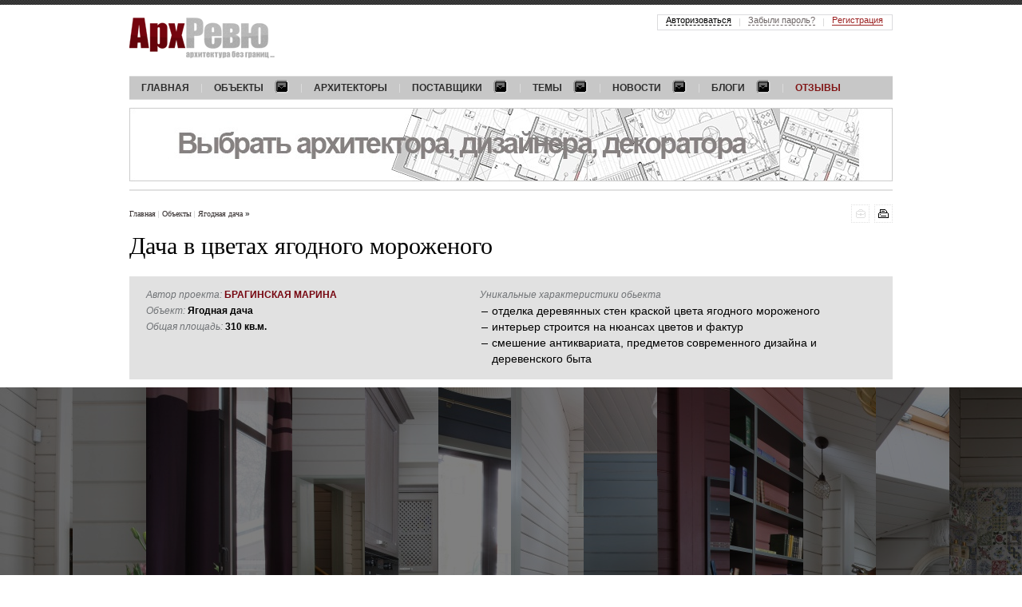

--- FILE ---
content_type: text/html; charset=utf-8
request_url: https://www.archrevue.ru/interior/26655.html
body_size: 16968
content:
<!DOCTYPE html PUBLIC "-//W3C//DTD XHTML 1.0 Transitional//EN" "http://www.w3.org/TR/xhtml1/DTD/xhtml1-transitional.dtd"> <html xmlns="http://www.w3.org/1999/xhtml"> <!--[if IE]><![endif]--><!-- fix for IE --> <head> <title>Дизайн интерьера деревянного дома в пастельных тонах с антиквариатом</title> <meta name="keywords" content="Ягодная дача, Дача в цветах ягодного мороженого, Дизайн интерьера деревянного дома в пастельных тонах с антиквариатом" /> <meta name="description" content="Интерьер деревянной дачи оформлен в стиле кантри, стены выкрашены в пастельные цвета ягодного мороженого. Антиквариат и необычные предметы современного дизайна придают ему особый шарм." /> <meta http-equiv="Content-Type" content="text/html; charset=utf-8" /> <meta property="og:locale" content="ru_RU" /> <meta property="og:site_name" content="АрхРевю"/> <meta property="og:type" content="website" /> <meta property="og:description" content="Дача в цветах ягодного мороженого" /> <meta property="twitter:site" content="@Archrevu" /> <meta property="twitter:card" content="summary_large_image" /> <meta property="twitter:title" content=""/> <meta property="twitter:description" content="Дача в цветах ягодного мороженого" /> <meta property="og:title" content="Дизайн интерьера деревянного дома в пастельных тонах с антиквариатом" /> <meta property="og:image" content="https://www.archrevue.ru/images/tb/2/6/6/26655/14531197173871_w1500h1500.jpg" /> <meta property="twitter:image" content="https://www.archrevue.ru/images/tb/2/6/6/26655/14531197173871_w1500h1500.jpg" /> <meta property="og:url" content="https://www.archrevue.ru/interior/26655.html" /> <meta property="twitter:url" content="https://www.archrevue.ru/interior/26655.html" /> <meta http-equiv="x-dns-prefetch-control" content="on"> <link rel="dns-prefetch" href="//ajax.googleapis.com"> <link rel="dns-prefetch" href="//www.google-analytics.com"> <link rel="dns-prefetch" href="//mc.yandex.ru"> <link rel="dns-prefetch" href="//stat.sands.su"> <link rel="dns-prefetch" href="//vk.com"> <meta name="referrer" content="origin"> <meta name="viewport" content="width=1024"/> <link href="/css/template.css?v=3.1" type="text/css" rel="stylesheet" /> <link rel="icon" href="/favicon.ico" type="image/x-icon"> <link rel="shortcut icon" href="/favicon.ico" type="image/x-icon"> <!--[if lte IE 7]> <link href="/css/ie7.css" rel="stylesheet" type="text/css" /> <![endif]--> <!--[if lte IE 6]> <script src="/js/dd_belatedpng.js" type="text/javascript"></script> <link href="/css/ie6.css" rel="stylesheet" type="text/css" /> <![endif]--> <script src="/js/jquery.js" type="text/javascript"></script> <script src="/js/ckeditor/ckeditor.js" type="text/javascript"></script> <script src="/js/swfobject.js" type="text/javascript"></script> <script src="/js/func.js?v=4" type="text/javascript"></script> <script> var dimensionValue1 = ''; var dimensionValue2 = ''; (function(i,s,o,g,r,a,m){i['GoogleAnalyticsObject']=r;i[r]=i[r]||function(){ (i[r].q=i[r].q||[]).push(arguments)},i[r].l=1*new Date();a=s.createElement(o), m=s.getElementsByTagName(o)[0];a.async=1;a.src=g;m.parentNode.insertBefore(a,m) })(window,document,'script','https://www.google-analytics.com/analytics.js','ga'); ga('create', 'UA-21747771-1', 'auto'); ga('set', 'dimension1', dimensionValue1); ga('set', 'dimension2', dimensionValue2); ga('send', 'pageview'); </script> </head><body class="nocopy"> <a name="top"></a> <div id="header" class="wrapper"> <a href="/" id="logo"><img src="/img/logo.png" alt="АрхРевю &mdash; архитектура без границ"/></a> <ul class="menu_main"> <li><a href="/"><noindex>Главная</noindex></a></li> <li><a href="/interiors.html" class="dropdown-title">Объекты<i></i></a> <div class="dropdown dropdown-full"> <ul class="dropdown-list"> <li><a href="/private-objects.html" class="dropdown-section" title="Частные интерьеры">Частные</a></li> <li><a href="/baths.html" title="Интерьеры бани">Баня</a></li> <li><a href="/private-gallery.html" title="Интерьеры галереи">Галерея</a></li> <li><a href="/guest-apartment.html" title="Интерьеры гостевых квартир">Гостевая квартира </a></li> <li><a href="/guest-house.html" title="Проекты гостевых домов с баней">Гостевой дом</a></li> <li><a href="/wooden-house.html" title="Интерьеры деревянных домов">Деревянный дом</a></li> <li><a href="/home.html" title="Интерьер загородного дома, дизайн частного дома ">Дом</a></li> <li><a href="/apartment.html" title="Интерьер квартиры, дизайн квартир ">Квартира</a></li> <li><a href="/studio-apartment.html" title="Интерьеры квартир-студий">Квартира-студия</a></li> <li><a href="/landscape.html" title="Ландшафты, ландшафтный дизайн">Ландшафт</a></li> <li><a href="/multilevel-apartment.html" title="Интерьеры многоуровневых квартир">Многоуровневая квартира</a></li> <li><a href="/flatlet.html" title="Интерьеры небольших квартир">Небольшая квартира</a></li> <li><a href="/maisonette.html" title="Интерьеры небольших домов">Небольшой дом</a></li> <li><a href="/penthouse.html" title="Интерьеры пентхаусов">Пентхаус</a></li> <li><a href="/residence.html" title="Интерьеры резиденций">Резиденция</a></li> <li><a href="/townhouse.html" title="Интерьеры таунхаусов">Таунхаус</a></li> </ul> <ul class="dropdown-list"> <li><span>Частные зоны</span></li> <li><a href="/private-balcony.html" title="Дизайн балконов">Балкон</a></li> <li><a href="/private-swimming-pool.html" title="Интерьеры бассейнов">Бассейн</a></li> <li><a href="/private-arbor.html" title="Дизайн беседок">Беседка</a></li> <li><a href="/private-library.html" title="Интерьеры библиотек">Библиотека</a></li> <li><a href="/private-billiard-room.html" title="Интерьеры бильярдной">Бильярдная</a></li> <li><a href="/bowling.html" title="Интерьеры боулингов">Боулинг</a></li> <li><a href="/buduar.html" title="Интерьеры будуаров">Будуар</a></li> <li><a href="/private-bathroom.html" title="Интерьеры ванных комнат">Ванная</a></li> <li><a href="/private-veranda.html" title="Дизайн веранд и террас">Веранда-Терраса</a></li> <li><a href="/vinoteka-private.html" title="Интерьеры винотек, винных погребов">Винотека</a></li> <li><a href="/private-entrance-area.html" title="Интерьеры входных зон">Входная зона</a></li> <li><a href="/private-dressing-room.html" title="Интерьеры гардеробных">Гардеробная</a></li> <li><a href="/guest-room.html" title="Интерьеры гостевых">Гостевая</a></li> <li><a href="/private-living-room.html" title="Интерьеры гостиных">Гостиная</a></li> <li><a href="/private-playroom.html" title="Интерьеры детских комнат">Детская</a></li> <li><a href="/private-home-cinema.html" title="Интерьеры домашних кинотеатров">Домашний кинотеатр</a></li> <li><a href="/private-winter-garden.html" title="Интерьеры зимних садов">Зимний сад</a></li> <li><a href="/spa-zone.html" title="Интерьеры домашних SPA">Зона SPA</a></li> <li><a href="/private-recreation-area.html" title="Интерьеры зон отдыха">Зона отдыха</a></li> <li><a href="/private-games.html" title="Интерьеры игровых">Игровая</a></li> <li><a href="/private-cabinet.html" title="Интерьеры кабинетов">Кабинет</a></li> <li><a href="/private-hookah.html" title="Интерьеры кальянных">Кальянная</a></li> <li><a href="/private-fireplace.html" title="Интерьеры каминных ">Каминная</a></li> <li><a href="/private-corridor.html" title="Интерьеры коридоров">Коридор</a></li> <li><a href="/private-kitchen.html" title="Интерьер кухни, дизайн кухни">Кухня</a></li> <li><a href="/private-staircase.html" title="Лестницы в интерьере ">Лестница</a></li> <li><a href="/private-stair-hall.html" title="Интерьеры лестничных холлов">Лестничный холл</a></li> <li><a href="/private-elevator-hall.html" title="Интерьеры лифтовых холлов">Лифтовой холл</a></li> <li><a href="/private-loggia.html" title="Интерьеры лоджий">Лоджия</a></li> <li><a href="/private-attic.html" title="Мансарда">Мансарда</a></li> <li><a href="/private-lavatory.html" title="Интерьеры санузлов ">Санузел</a></li> <li><a href="/guest-lavatory.html" title="Интерьеры гостевых санузлов">Санузел гостевой</a></li> <li><a href="/cigar-room.html" title="Интерьеры сигарных комнат">Сигарная комната</a></li> <li><a href="/private-bedroom.html" title="Интерьер спальни, дизайн спальни">Спальня</a></li> <li><a href="/private-gym.html" title="Интерьеры спортивных залов">Спортивный зал</a></li> <li><a href="/private-dining-room.html" title="Интерьеры столовых">Столовая</a></li> <li><a href="/private-facade.html" title="Дизайн фасадов">Фасад</a></li> <li><a href="/hammam-bath.html" title="Интерьеры саун, бань и хаммамов">Хаммам-Сауна</a></li> </ul> <ul class="dropdown-list"> <li><a href="/public-objects.html" class="dropdown-section" title="Общественные интерьеры">Общественные</a></li> <li><a href="/airport.html" title="Интерьеры аэропортов">Аэропорт</a></li> <li><a href="/bar.html" title="Интерьеры баров">Бар</a></li> <li><a href="/golf-club.html" title="Интерьеры гольф-клубов">Гольф-клуб</a></li> <li><a href="/kindergarten.html" title="Детский сад">Детский сад</a></li> <li><a href="/cafe.html" title="Интерьеры кафе">Кафе</a></li> <li><a href="/client-zone.html" title="Интерьеры клиентских зон">Клиентская зона</a></li> <li><a href="/club.html" title="Интерьеры клубов">Клуб</a></li> <li><a href="/shop.html" title="Интерьеры магазинов">Магазин</a></li> <li><a href="/museum.html" title="Музей">Музей</a></li> <li><a href="/press-center.html" title="Интерьеры мультимедийных центров">Мультимедийный центр</a></li> <li><a href="/learning-center.html" title="Интерьеры обучающих центров">Обучающий центр</a></li> <li><a href="/wellness-clinic.html" title="Интерьеры оздоровительных клиник">Оздоровительная клиника</a></li> <li><a href="/hotel.html" title="Интерьеры отелей">Отель (гостиница)</a></li> <li><a href="/office.html" title="Интерьеры офисов">Офис</a></li> <li><a href="/entertainment-complex.html" title="Интерьеры развлекательных комплексов">Развлекательный комплекс</a></li> <li><a href="/restaurant.html" title="Интерьеры ресторанов">Ресторан</a></li> <li><a href="/beauty-shop.html" title="Интерьеры салонов красоты">Салон красоты</a></li> <li><a href="/sports-club.html" title="Интерьеры спортивных центров">Спортивный центр</a></li> <li><a href="/education-center.html" title="Интерьеры учебных центров">Учебный центр</a></li> </ul> <ul class="dropdown-list"> <li><span>Общественные зоны</span></li> <li><a href="/banket-hall.html" title="Интерьер банкетного зала">Банкетный зал</a></li> <li><a href="/public-bar.html" title="Интерьер бара">Бар</a></li> <li><a href="/public-swimming-pool.html" title="Интерьер бассейна">Бассейн</a></li> <li><a href="/veranda.html" title="Интерьер веранды">Веранда</a></li> <li><a href="/vinoteka.html" title="Интерьер винотеки">Винотека</a></li> <li><a href="/public-entrance-area.html" title="Интерьер входной зоны">Входная зона</a></li> <li><a href="/public-showroom.html" title="Интерьер выставочного зала">Выставочный зал</a></li> <li><a href="/public-restaurant-hall.html" title="Интерьер зала ресторана">Зал ресторана</a></li> <li><a href="/public-rest-area.html" title="Интерьер зоны отдыха">Зона отдыха</a></li> <li><a href="/public-cabinet.html" title="Интерьер кабинета">Кабинет</a></li> <li><a href="/public-karaoke.html" title="Интерьер караоке">Караоке</a></li> <li><a href="/public-cinema.html" title="Интерьер кинозала">Кинозал</a></li> <li><a href="/club-zone.html" title="Интерьер клубной зоны">Клубная зона</a></li> <li><a href="/conference-room.html" title="Интерьер конференц-зала">Конференц-зал</a></li> <li><a href="/public-beautician-rooms.html" title="Интерьер косметологического кабинета">Косметологический кабинет</a></li> <li><a href="/public-boiler-room.html" title="Интерьер котельной">Котельная</a></li> <li><a href="/public-lounge.html" title="Интерьер лаунж">Лаунж</a></li> <li><a href="/public-ladder.html" title="Интерьер лестницы">Лестница</a></li> <li><a href="/public-elevator-hall.html" title="Интерьер лифтового холла">Лифтовой холл</a></li> <li><a href="/hotel-room.html" title="Интерьер номера отеля ">Номер отеля</a></li> <li><a href="/public-open-kitchen.html" title="Интерьер открытой кухни">Открытая кухня</a></li> <li><a href="/public-hairdressing-room.html" title="Интерьер парикмахерского зала">Парикмахерский зал</a></li> <li><a href="/public-boardroom.html" title="Интерьер переговорной">Переговорная</a></li> <li><a href="/reception-area.html" title="Интерьер приемной">Приемная</a></li> <li><a href="/public-working-area.html" title="Интерьер рабочей зоны">Рабочая зона</a></li> <li><a href="/public-reception.html" title="Интерьер ресепшн">Ресепшен</a></li> <li><a href="/public-lavatory.html" title="Интерьеры санузлов">Санузел</a></li> <li><a href="/public-cigar-room.html" title="Интерьеры сигарных комнат">Сигарная комната</a></li> <li><a href="/public-solarium.html" title="Интерьеры соляриев">Солярий</a></li> <li><a href="/public-dining-room.html" title="Интерьеры столовых">Столовая</a></li> <li><a href="/public-terrace.html" title="Интерьер террасы, дизайн террасы">Терраса</a></li> <li><a href="/showroom.html" title="Интерьеры торговых залов">Торговый зал</a></li> <li><a href="/public-gym.html" title="Интерьеры тренировочных залов">Тренировочный зал</a></li> <li><a href="/public-facade.html" title="Дизайн фасадов">Фасад</a></li> <li><a href="/public-hall.html" title="Интерьеры холлов">Холл</a></li> </ul> <ul class="dropdown-list"> <li><span>Стили</span></li> <li><a href="/avangarde.html" title="Интерьеры в стиле авангард">Авангард</a></li> <li><a href="/american.html" title="Интерьеры в американском стиле">Американский</a></li> <li><a href="/ampir.html" title="Интерьеры в стиле ампир">Ампир</a></li> <li><a href="/english.html" title="Интерьеры в английском стиле">Английский</a></li> <li><a href="/ar-deco.html" title="Интерьеры в стиле Ар деко">Ар-деко</a></li> <li><a href="/eastern.html" title="Интерьеры в восточном стиле">Восточный</a></li> <li><a href="/glamour.html" title="Интерьеры в стиле гламур">Гламур</a></li> <li><a href="/palace.html" title="Интерьеры в дворцовом стиле">Дворцовый</a></li> <li><a href="/country.html" title="Интерьеры в стиле кантри">Кантри</a></li> <li><a href="/kitsch.html" title="Интерьеры в стиле китч">Китч</a></li> <li><a href="/classic.html" title="Интерьеры в классическом стиле">Классический</a></li> <li><a href="/loft.html" title="Интерьеры в стиле лофт">Лофт</a></li> <li><a href="/minimalism.html" title="Интерьеры в стиле минимализм">Минимализм</a></li> <li><a href="/modern.html" title="Интерьеры в стиле модерн ">Модерн</a></li> <li><a href="/neoclassical.html" title="Интерьеры в стиле неоклассика">Неоклассический</a></li> <li><a href="/norman.html" title="Интерьеры в нормандском стиле">Нормандский</a></li> <li><a href="/provans.html" title="Интерьеры в стиле прованс">Прованс</a></li> <li><a href="/scandinavian.html" title="Интерьеры в скандинавском стиле">Скандинавский</a></li> <li><a href="/contemporary.html" title="Интерьеры в современном стиле">Современный</a></li> <li><a href="/mediterranean.html" title="Интерьеры в средиземноморском стиле">Средиземноморский</a></li> <li><a href="/steampunk.html" title="Интерьеры в стиле стимпанк">Стимпанк</a></li> <li><a href="/fusion.html" title="Интерьеры в стиле фьюжн">Фьюжн</a></li> <li><a href="/chalet.html" title="Интерьеры в стиле шале">Шале</a></li> <li><a href="/eco.html" title="Интерьеры в эко стиле">Эко</a></li> </ul> <a href="/interiors.html" class="dropdown-list-all">Все интерьеры</a> </div> </li> <li><a href="/architects.html">Архитекторы</a></li> <li><a href="/providers.html" class="dropdown-title">Поставщики<i></i></a> <div class="dropdown dropdown-full"> <ul class="dropdown-list"> <li><a href="/providers.html?f=223" title="">Аксессуары</a></li> <li><a href="/providers.html?f=228" title="">Бани, сауны, хамамы</a></li> <li><a href="/providers.html?f=41853" title="">Благоустройство и озеленение</a></li> <li><a href="/providers.html?f=240" title="">Гардеробные</a></li> <li><a href="/providers.html?f=242" title="">Двери</a></li> <li><a href="/providers.html?f=243" title="">Декоративные настенные панно</a></li> <li><a href="/providers.html?f=3691" title="">Живопись</a></li> <li><a href="/providers.html?f=247" title="">Изделия из дерева</a></li> <li><a href="/providers.html?f=248" title="">Изделия из металла</a></li> <li><a href="/providers.html?f=252" title="">Интерьеры из дерева</a></li> </ul> <ul class="dropdown-list"> <li><a href="/providers.html?f=254" title="">Камень натуральный</a></li> <li><a href="/providers.html?f=256" title="">Камины, печи</a></li> <li><a href="/providers.html?f=258" title="">Кирпич</a></li> <li><a href="/providers.html?f=261" title="">Ковка</a></li> <li><a href="/providers.html?f=262" title="">Ковры, ковровые покрытия</a></li> <li><a href="/providers.html?f=265" title="">Кровельные материалы</a></li> <li><a href="/providers.html?f=266" title="">Кухни</a></li> <li><a href="/providers.html?f=267" title="">Ландшафтный дизайн</a></li> <li><a href="/providers.html?f=269" title="">Лепной декор из гипса</a></li> <li><a href="/providers.html?f=106" title="">Лестницы</a></li> </ul> <ul class="dropdown-list"> <li><a href="/providers.html?f=4252" title="">Литье</a></li> <li><a href="/providers.html?f=273" title="">Малые архитектурные формы</a></li> <li><a href="/providers.html?f=274" title="">Мебель</a></li> <li><a href="/providers.html?f=12863" title="">Мебель для ресторанов, кафе, баров</a></li> <li><a href="/providers.html?f=276" title="">Мебель индивидуального изготовления</a></li> <li><a href="/providers.html?f=278" title="">Мощение</a></li> <li><a href="/providers.html?f=281" title="">Обои</a></li> <li><a href="/providers.html?f=282" title="">Ограждения территорий</a></li> <li><a href="/providers.html?f=304" title="">Освещение</a></li> <li><a href="/providers.html?f=3694" title="">Оформление, подвеска, освещение картин</a></li> </ul> <ul class="dropdown-list"> <li><a href="/providers.html?f=291" title="">Перегородки</a></li> <li><a href="/providers.html?f=16729" title="">Постельные принадлежности</a></li> <li><a href="/providers.html?f=295" title="">Посуда</a></li> <li><a href="/providers.html?f=296" title="">Потолки</a></li> <li><a href="/providers.html?f=40674" title="">Сделано в России</a></li> <li><a href="/providers.html?f=2711" title="">Сервисное обслуживание объектов</a></li> <li><a href="/providers.html?f=3692" title="">Скульптура</a></li> <li><a href="/providers.html?f=310" title="">Стеновые декоративные панели</a></li> <li><a href="/providers.html?f=26972" title="">Стеновые материалы</a></li> <li><a href="/providers.html?f=3699" title="">Строительные материалы</a></li> </ul> <ul class="dropdown-list"> <li><a href="/providers.html?f=311" title="">Строительство</a></li> <li><a href="/providers.html?f=313" title="">Текстиль</a></li> <li><a href="/providers.html?f=3328" title="">Фасадный декор </a></li> <li><a href="/providers.html?f=317" title="">Фасады</a></li> <li><a href="/providers.html?f=320" title="">Фурнитура для дверей и мебели</a></li> <li><a href="/providers.html?f=3693" title="">Художественные галереи</a></li> <li><a href="/providers.html?f=41854" title="">Эксплуатируемая кровля</a></li> </ul> <a href="/providers.html" class="dropdown-list-all">Все поставщики</a> </div> </li> <li> <a href="/materials.html" class="dropdown-title" title="Темы">Темы<i></i></a> <div class="dropdown"> <ul class="dropdown-list"> <li><a href="/architect-of-month.html" title="Интервью с архитекторами и дизайнерами">Архитектор месяца</a></li> <li><a href="/interviews.html" title="Интервью">Интервью</a></li> <li><a href="/masterclasses.html" title="Мастер-класс">Мастер-класс</a></li> <li><a href="/opinions.html" title="Мнение">Мнение</a></li> <li><a href="/conversations.html" title="Разговор на тему">Разговор на тему</a></li> <li><a href="/technology.html" title="Технология">Технология</a></li> <li><a href="/materials.html" title="Все темы">Все темы</a></li> </ul> </div> </li> <li> <a href="/news.html" class="dropdown-title" title="Новости">Новости<i></i></a> <div class="dropdown"> <ul class="dropdown-list"> <li><a href="/opening.html" title="Открытие">Открытие</a></li> <li><a href="/stock-sales.html" title="Акции, распродажи">Акции, распродажи</a></li> <li><a href="/exhibition.html" title="Выставки">Выставки</a></li> <li><a href="/collection.html" title="Коллекции">Коллекции</a></li> <li><a href="/contests.html" title="Конкурсы">Конкурсы</a></li> <li><a href="/novelty.html" title="Новинки">Новинки</a></li> <li><a href="/event.html" title="События">События</a></li> <li><a href="/technologic.html" title="Технологии">Технологии</a></li> <li><a href="/news.html" title="Все новости">Все новости</a></li> </ul> </div> </li> <li> <a href="/blogs.html" class="dropdown-title" title="Блоги">Блоги<i></i></a> <div class="dropdown"> <ul class="dropdown-list"> <li><a href="/architecture-blog.html" title="Архитектура">Архитектура</a></li> <li><a href="/decoration-blog.html" title="Декор">Декор</a></li> <li><a href="/design-blog.html" title="Дизайн">Дизайн</a></li> <li><a href="/interior-blog.html" title="Интерьер">Интерьер</a></li> <li><a href="/art.html" title="Искусство">Искусство</a></li> <li><a href="/landscaping-design-blog.html" title="Ландшафтный дизайн">Ландшафтный дизайн</a></li> <li><a href="/materials-blog.html" title="Материалы">Материалы</a></li> <li><a href="/real-estate.html" title="Недвижимость">Недвижимость</a></li> <li><a href="/equipment-blog.html" title="Оборудование">Оборудование</a></li> <li><a href="/product-design-blog.html" title="Предметный дизайн">Предметный дизайн</a></li> <li><a href="/travel-blog.html" title="Путешествия">Путешествия</a></li> <li><a href="/sales.html" title="Распродажи">Распродажи</a></li> <li><a href="/events-blog.html" title="События">События</a></li> <li><a href="/construction-blog.html" title="Строительство">Строительство</a></li> <li><a href="/technology-blog.html" title="Технологии">Технологии</a></li> <li><a href="/blogs.html" title="Все блоги">Все блоги</a></li> </ul> </div> </li> <li><a href="/reviews.html" style="color: #811515;">Отзывы</a></li> </ul> 	<div class="banner-main">
		<div id="topbanner" style="width: 956px; height: 92px;">
			<a href="https://www.archrevue.ru/profileproviderblogmessage/34465.html" referrerpolicy="origin" style="display: block;"  target="_blank"  onClick="javascript:_paq.push(['trackEvent','banner', 'top', 'https://www.archrevue.ru/profileproviderblogmessage/34465.html']);"><img src="/images/tb/63/1692634346581_w956h92.jpg" alt="" style="display: block;"/></a>
		</div>
		
			</div>
 </div> <!-- // #header --> <!-- CONTENT part BEGIN --> <div class="wrapper top_border"> <div class="control"> <a href="javascript: window.print();" class="func-print" title="распечатать"></a><a href="#" class="func-bookmark func-bookmark-disabled" title="добавить в библиотеку - не доступно"></a> <ul class="breadcrumbs"> <li><a href="/">Главная</a></li> <li><a href="/interiors.html" title="Объекты">Объекты&nbsp;</a></li><li><a href="/interior/26655.html" title="Дача в цветах ягодного мороженого">Ягодная дача&nbsp;</a></li>&raquo; </ul> <!-- .breadcrumbs --> </div> <!-- // .control --> <div class="h1" data-author="Брагинская Марина, " data-title="Дача в цветах ягодного мороженого"> <h1>Дача в цветах ягодного мороженого</h1> </div> <!-- // .h1 --> <div class="project-summary" data-author="Брагинская Марина, " data-title="Дача в цветах ягодного мороженого"> <div class="ps-1"> <span>Автор проекта:</span> <a href="/profilearchitect/26241.html">Брагинская Марина</a> <br/> <span>Объект:</span> Ягодная дача<br/> <span>Общая площадь:</span> 310 кв.м.<br/> </div> <div class="ps-2"> <span>Уникальные характеристики обьекта</span> <ul> <li>отделка деревянных стен краской цвета ягодного мороженого</li> <li>интерьер строится на нюансах цветов и фактур</li> <li>смешение антиквариата, предметов современного дизайна и деревенского быта</li> </ul> </div> </div> <!-- // .project-summary --> <!-- !!! закрывает тэг выше - т.е. неправильная вложенность тэгов... --> </div> <!-- // .wrapper --> <div id="gallery_slider" data-moderngallery='{"dataUrl":"/aid/","dataParamName":"id","defaultPageUrl":"/interior/26655.html","defaultPageTitle":"","fullsizeImage":true,"fullsizeSaveUrl":"/aid/","fullsizeSaveParamName":"fullsize","forbidPanelCollapse":true,"slides":[{"id":"42cc98153f4edb08fa58bcbf08c03d6a","imageSrc":"\/images\/tb\/2\/6\/6\/26655\/14531199589843_w1920h1440.jpg","thumbSrc":"\/images\/tb\/2\/6\/6\/26655\/14531199589843_w43h43.jpg","pageUrl":"\/photo-interior\/42cc98153f4edb08fa58bcbf08c03d6a\/","title":"\u0424\u043e\u0442\u043e \u0438\u043d\u0442\u0435\u0440\u044c\u0435\u0440\u0430 \u0433\u043e\u0441\u0442\u0438\u043d\u043e\u0439 \u0434\u043e\u043c\u0430 \u0432 \u0441\u0442\u0438\u043b\u0435 \u043a\u0430\u043d\u0442\u0440\u0438"},{"id":"e5d0b30aa81539562b7e08128cd7461e","imageSrc":"\/images\/tb\/2\/6\/6\/26655\/14531200188471_w1920h1440.jpg","thumbSrc":"\/images\/tb\/2\/6\/6\/26655\/14531200188471_w43h43.jpg","pageUrl":"\/photo-interior\/e5d0b30aa81539562b7e08128cd7461e\/","title":"\u0424\u043e\u0442\u043e \u0438\u043d\u0442\u0435\u0440\u044c\u0435\u0440\u0430 \u0441\u0442\u043e\u043b\u043e\u0432\u043e\u0439 \u0434\u043e\u043c\u0430 \u0432 \u0441\u0442\u0438\u043b\u0435 \u043a\u0430\u043d\u0442\u0440\u0438"},{"id":"a885c258fc2e0f3e352d738eaa59a204","imageSrc":"\/images\/tb\/2\/6\/6\/26655\/14531200772512_w1920h1440.jpg","thumbSrc":"\/images\/tb\/2\/6\/6\/26655\/14531200772512_w43h43.jpg","pageUrl":"\/photo-interior\/a885c258fc2e0f3e352d738eaa59a204\/","title":"\u0424\u043e\u0442\u043e \u0438\u043d\u0442\u0435\u0440\u044c\u0435\u0440\u0430 \u0441\u0442\u043e\u043b\u043e\u0432\u043e\u0439 \u0434\u043e\u043c\u0430 \u0432 \u0441\u0442\u0438\u043b\u0435 \u043a\u0430\u043d\u0442\u0440\u0438"},{"id":"cb3b9926f6d7510d6a0e677e88b4fd3e","imageSrc":"\/images\/tb\/2\/6\/6\/26655\/14531201478725_w1920h1440.jpg","thumbSrc":"\/images\/tb\/2\/6\/6\/26655\/14531201478725_w43h43.jpg","pageUrl":"\/photo-interior\/cb3b9926f6d7510d6a0e677e88b4fd3e\/","title":"\u0424\u043e\u0442\u043e \u0438\u043d\u0442\u0435\u0440\u044c\u0435\u0440\u0430 \u0437\u043e\u043d\u044b \u043e\u0442\u0434\u044b\u0445\u0430 \u0434\u043e\u043c\u0430 \u0432 \u0441\u0442\u0438\u043b\u0435 \u043a\u0430\u043d\u0442\u0440\u0438"},{"id":"f904a1776b10ef4a2fdb42562e51ae8c","imageSrc":"\/images\/tb\/2\/6\/6\/26655\/14531202041311_w1920h1440.jpg","thumbSrc":"\/images\/tb\/2\/6\/6\/26655\/14531202041311_w43h43.jpg","pageUrl":"\/photo-interior\/f904a1776b10ef4a2fdb42562e51ae8c\/","title":"\u0424\u043e\u0442\u043e \u0438\u043d\u0442\u0435\u0440\u044c\u0435\u0440\u0430 \u0433\u043e\u0441\u0442\u0438\u043d\u043e\u0439 \u0434\u043e\u043c\u0430 \u0432 \u0441\u0442\u0438\u043b\u0435 \u043a\u0430\u043d\u0442\u0440\u0438"},{"id":"49b3a74bb953827801022391e185981b","imageSrc":"\/images\/tb\/2\/6\/6\/26655\/14531202830784_w1920h1440.jpg","thumbSrc":"\/images\/tb\/2\/6\/6\/26655\/14531202830784_w43h43.jpg","pageUrl":"\/photo-interior\/49b3a74bb953827801022391e185981b\/","title":"\u0424\u043e\u0442\u043e \u0438\u043d\u0442\u0435\u0440\u044c\u0435\u0440\u0430 \u043a\u0443\u0445\u043d\u0438 \u0434\u043e\u043c\u0430 \u0432 \u0441\u0442\u0438\u043b\u0435 \u043a\u0430\u043d\u0442\u0440\u0438"},{"id":"efcfc498bc0556e63a5aaa984b371f2a","imageSrc":"\/images\/tb\/2\/6\/6\/26655\/14531203632642_w1920h1440.jpg","thumbSrc":"\/images\/tb\/2\/6\/6\/26655\/14531203632642_w43h43.jpg","pageUrl":"\/photo-interior\/efcfc498bc0556e63a5aaa984b371f2a\/","title":"\u0424\u043e\u0442\u043e \u0438\u043d\u0442\u0435\u0440\u044c\u0435\u0440\u0430 \u0431\u0438\u0431\u043b\u0438\u043e\u0442\u0435\u043a\u0438 \u0434\u043e\u043c\u0430 \u0432 \u0441\u0442\u0438\u043b\u0435 \u043a\u0430\u043d\u0442\u0440\u0438"},{"id":"0089323adc6263328eba7b7d8af07bd6","imageSrc":"\/images\/tb\/2\/6\/6\/26655\/14531204495805_w1920h1440.jpg","thumbSrc":"\/images\/tb\/2\/6\/6\/26655\/14531204495805_w43h43.jpg","pageUrl":"\/photo-interior\/0089323adc6263328eba7b7d8af07bd6\/","title":"\u0424\u043e\u0442\u043e \u0438\u043d\u0442\u0435\u0440\u044c\u0435\u0440\u0430 \u043b\u0435\u0441\u0442\u043d\u0438\u0446\u044b \u0434\u043e\u043c\u0430 \u0432 \u0441\u0442\u0438\u043b\u0435 \u043a\u0430\u043d\u0442\u0440\u0438"},{"id":"1ecb973012ded40009107a4232b0e002","imageSrc":"\/images\/tb\/2\/6\/6\/26655\/14531205265841_w1920h1440.jpg","thumbSrc":"\/images\/tb\/2\/6\/6\/26655\/14531205265841_w43h43.jpg","pageUrl":"\/photo-interior\/1ecb973012ded40009107a4232b0e002\/","title":"\u0424\u043e\u0442\u043e \u0438\u043d\u0442\u0435\u0440\u044c\u0435\u0440\u0430 \u0433\u043e\u0441\u0442\u0435\u0432\u043e\u0439 \u0441\u043f\u0430\u043b\u044c\u043d\u0438 \u0434\u043e\u043c\u0430 \u0432 \u0441\u0442\u0438\u043b\u0435 \u043a\u0430\u043d\u0442\u0440\u0438"},{"id":"f2e832be440d12ee9efe695818a24bf7","imageSrc":"\/images\/tb\/2\/6\/6\/26655\/14531205809129_w1920h1440.jpg","thumbSrc":"\/images\/tb\/2\/6\/6\/26655\/14531205809129_w43h43.jpg","pageUrl":"\/photo-interior\/f2e832be440d12ee9efe695818a24bf7\/","title":"\u0424\u043e\u0442\u043e \u0438\u043d\u0442\u0435\u0440\u044c\u0435\u0440\u0430 \u0441\u043f\u0430\u043b\u044c\u043d\u0438 \u0434\u043e\u043c\u0430 \u0432 \u0441\u0442\u0438\u043b\u0435 \u043a\u0430\u043d\u0442\u0440\u0438"},{"id":"c8ce3207b6d68a25710029532df58d18","imageSrc":"\/images\/tb\/2\/6\/6\/26655\/14531206358387_w1920h1440.jpg","thumbSrc":"\/images\/tb\/2\/6\/6\/26655\/14531206358387_w43h43.jpg","pageUrl":"\/photo-interior\/c8ce3207b6d68a25710029532df58d18\/","title":"\u0424\u043e\u0442\u043e \u0438\u043d\u0442\u0435\u0440\u044c\u0435\u0440\u0430 \u043a\u0430\u0431\u0438\u043d\u0435\u0442\u0430 \u0434\u043e\u043c\u0430 \u0432 \u0441\u0442\u0438\u043b\u0435 \u043a\u0430\u043d\u0442\u0440\u0438"},{"id":"f7a58ded7b3a4f633cdb642f935a706f","imageSrc":"\/images\/tb\/2\/6\/6\/26655\/14531208957677_w1920h1440.jpg","thumbSrc":"\/images\/tb\/2\/6\/6\/26655\/14531208957677_w43h43.jpg","pageUrl":"\/photo-interior\/f7a58ded7b3a4f633cdb642f935a706f\/","title":"\u0424\u043e\u0442\u043e \u0438\u043d\u0442\u0435\u0440\u044c\u0435\u0440\u0430 \u0432\u0430\u043d\u043d\u043e\u0439 \u0434\u043e\u043c\u0430 \u0432 \u0441\u0442\u0438\u043b\u0435 \u043a\u0430\u043d\u0442\u0440\u0438"},{"id":"047af1f2a4a5168bc411e33c7605bfeb","imageSrc":"\/images\/tb\/2\/6\/6\/26655\/14531207411828_w1920h1440.jpg","thumbSrc":"\/images\/tb\/2\/6\/6\/26655\/14531207411828_w43h43.jpg","pageUrl":"\/photo-interior\/047af1f2a4a5168bc411e33c7605bfeb\/","title":"\u0424\u043e\u0442\u043e \u0438\u043d\u0442\u0435\u0440\u044c\u0435\u0440\u0430 \u0441\u0430\u043d\u0443\u0437\u043b\u0430 \u0434\u043e\u043c\u0430 \u0432 \u0441\u0442\u0438\u043b\u0435 \u043a\u0430\u043d\u0442\u0440\u0438"},{"id":"b6602a62035e8e0a4fed380537b605b4","imageSrc":"\/images\/tb\/2\/6\/6\/26655\/14531207950358_w1920h1440.jpg","thumbSrc":"\/images\/tb\/2\/6\/6\/26655\/14531207950358_w43h43.jpg","pageUrl":"\/photo-interior\/b6602a62035e8e0a4fed380537b605b4\/","title":"\u0424\u043e\u0442\u043e \u0438\u043d\u0442\u0435\u0440\u044c\u0435\u0440\u0430 \u0441\u0430\u043d\u0443\u0437\u043b\u0430 \u0434\u043e\u043c\u0430 \u0432 \u0441\u0442\u0438\u043b\u0435 \u043a\u0430\u043d\u0442\u0440\u0438"}]}' data-author="Брагинская Марина, " data-title="Дача в цветах ягодного мороженого"> <div class="slide"> <a href="/photo-interior/42cc98153f4edb08fa58bcbf08c03d6a/" data-moderngallery-slide='{"id":"42cc98153f4edb08fa58bcbf08c03d6a"}'><img src="/images/tb/2/6/6/26655/14531199589843_w800h500.jpg" alt="Фото интерьера гостиной дома в стиле кантри" width="753" /></a> <div class="slide-info"> <div class="slide-text"><p>Основная гостиная расположена на веранде с панорамным остеклением и высоким потолком. Люстра над обеденным столом, Skygarden по дизайну (Марселя Вандерса).</p></div> </div> </div> <div class="slide"> <a href="/photo-interior/e5d0b30aa81539562b7e08128cd7461e/" data-moderngallery-slide='{"id":"e5d0b30aa81539562b7e08128cd7461e"}'><img src="/images/tb/2/6/6/26655/14531200188471_w800h500.jpg" alt="Фото интерьера столовой дома в стиле кантри" width="750" /></a> <div class="slide-info"> <div class="slide-text"><p>Фото интерьера столовой в деревянном доме. Буфет, антиквариат.</p></div> </div> </div> <div class="slide"> <a href="/photo-interior/a885c258fc2e0f3e352d738eaa59a204/" data-moderngallery-slide='{"id":"a885c258fc2e0f3e352d738eaa59a204"}'><img src="/images/tb/2/6/6/26655/14531200772512_w800h500.jpg" alt="Фото интерьера столовой дома в стиле кантри" width="750" /></a> <div class="slide-info"> <div class="slide-text"><p>Интерьер парадной столовой на даче. Стол, стулья, Calligaris.</p></div> </div> </div> <div class="slide"> <a href="/photo-interior/cb3b9926f6d7510d6a0e677e88b4fd3e/" data-moderngallery-slide='{"id":"cb3b9926f6d7510d6a0e677e88b4fd3e"}'><img src="/images/tb/2/6/6/26655/14531201478725_w800h500.jpg" alt="Фото интерьера зоны отдыха дома в стиле кантри" width="743" /></a> <div class="slide-info"> <div class="slide-text"><p>Шторы на веранде сочетают в себе шелк насыщенного сливового оттенка с серо-розовым хлопком, а бархатные диваны с восточным орнаментом глубокого бирюзового цвета органично смотрятся на фоне вытертого индийского ковра приглушенных оттенков в той же гамме. Сундук, антиквариат.</p></div> </div> </div> <div class="slide"> <a href="/photo-interior/f904a1776b10ef4a2fdb42562e51ae8c/" data-moderngallery-slide='{"id":"f904a1776b10ef4a2fdb42562e51ae8c"}'><img src="/images/tb/2/6/6/26655/14531202041311_w800h500.jpg" alt="Фото интерьера гостиной дома в стиле кантри" width="737" /></a> <div class="slide-info"> <div class="slide-text"><p>Кухня вынесена в нишу. От основного пространства она отделена простенками из имитации бруса. На полу &ndash; плитка из известняка.</p></div> </div> </div> <div class="slide"> <a href="/photo-interior/49b3a74bb953827801022391e185981b/" data-moderngallery-slide='{"id":"49b3a74bb953827801022391e185981b"}'><img src="/images/tb/2/6/6/26655/14531202830784_w800h500.jpg" alt="Фото интерьера кухни дома в стиле кантри" width="341" /></a> <div class="slide-info"> <div class="slide-text"><p>Небольшая кухня размещена в нише. Кухонный гарнитур цвета баклажана, Cucine Lube</p></div> </div> </div> <div class="slide"> <a href="/photo-interior/efcfc498bc0556e63a5aaa984b371f2a/" data-moderngallery-slide='{"id":"efcfc498bc0556e63a5aaa984b371f2a"}'><img src="/images/tb/2/6/6/26655/14531203632642_w800h500.jpg" alt="Фото интерьера библиотеки дома в стиле кантри" width="750" /></a> <div class="slide-info"> <div class="slide-text"><p>Интерьер гостиной с библиотечными стеллажами. Угловой диван и кресла, Marac.</p></div> </div> </div> <div class="slide"> <a href="/photo-interior/0089323adc6263328eba7b7d8af07bd6/" data-moderngallery-slide='{"id":"0089323adc6263328eba7b7d8af07bd6"}'><img src="/images/tb/2/6/6/26655/14531204495805_w800h500.jpg" alt="Фото интерьера лестницы дома в стиле кантри" width="322" /></a> <div class="slide-info"> <div class="slide-text"><p>Деревянные стены лестничного холла оформлены в цвете сливочного пломбира. Лестница цвета &laquo;темный орех&raquo; решена на контрасте.</p></div> </div> </div> <div class="slide"> <a href="/photo-interior/1ecb973012ded40009107a4232b0e002/" data-moderngallery-slide='{"id":"1ecb973012ded40009107a4232b0e002"}'><img src="/images/tb/2/6/6/26655/14531205265841_w800h500.jpg" alt="Фото интерьера гостевой спальни дома в стиле кантри" width="418" /></a> <div class="slide-info"> <div class="slide-text"><p>Интерьер гостевой спальни выполнен в цвете черничного сорбета. С золотыми абажурами настольных ламп рифмуется живописное полотно с цветком.</p></div> </div> </div> <div class="slide"> <a href="/photo-interior/f2e832be440d12ee9efe695818a24bf7/" data-moderngallery-slide='{"id":"f2e832be440d12ee9efe695818a24bf7"}'><img src="/images/tb/2/6/6/26655/14531205809129_w800h500.jpg" alt="Фото интерьера спальни дома в стиле кантри" width="597" /></a> <div class="slide-info"> <div class="slide-text"><p>Стены хозяйской спальни выкрашены в цвет яркого малинового сорбета. Абажуры настольных ламп вязаные.</p></div> </div> </div> <div class="slide"> <a href="/photo-interior/c8ce3207b6d68a25710029532df58d18/" data-moderngallery-slide='{"id":"c8ce3207b6d68a25710029532df58d18"}'><img src="/images/tb/2/6/6/26655/14531206358387_w800h500.jpg" alt="Фото интерьера кабинета дома в стиле кантри" width="333" /></a> <div class="slide-info"> <div class="slide-text"><p>Рабочая зона в интерьере спальни. Лестница, двери, плинтуса, стеллажи, шкафы и витрины изготавливались в России по эскизам Марины Брагинской.</p></div> </div> </div> <div class="slide"> <a href="/photo-interior/f7a58ded7b3a4f633cdb642f935a706f/" data-moderngallery-slide='{"id":"f7a58ded7b3a4f633cdb642f935a706f"}'><img src="/images/tb/2/6/6/26655/14531208957677_w800h500.jpg" alt="Фото интерьера ванной дома в стиле кантри" width="333" /></a> <div class="slide-info"> <div class="slide-text"><p>Планировка ванной комнаты на втором этаже была изменена. Стены и потолок зашиты имитацией бруса. Мансардные деревянные окна, VELUX. Отдельно стоящая ванна на лапах, Villeroy & Boch. Бронзовые смесители, Nicolazzi.</p></div> </div> </div> <div class="slide"> <a href="/photo-interior/047af1f2a4a5168bc411e33c7605bfeb/" data-moderngallery-slide='{"id":"047af1f2a4a5168bc411e33c7605bfeb"}'><img src="/images/tb/2/6/6/26655/14531207411828_w800h500.jpg" alt="Фото интерьера санузла дома в стиле кантри" width="346" /></a> <div class="slide-info"> <div class="slide-text"><p>Интерьер ванной комнаты. Умывальник с двумя раковинами. Сантехника, Villeroy & Boch. Бронзовые смесители, Nicolazzi.</p></div> </div> </div> <div class="slide"> <a href="/photo-interior/b6602a62035e8e0a4fed380537b605b4/" data-moderngallery-slide='{"id":"b6602a62035e8e0a4fed380537b605b4"}'><img src="/images/tb/2/6/6/26655/14531207950358_w800h500.jpg" alt="Фото интерьера санузла дома в стиле кантри" width="328" /></a> <div class="slide-info"> <div class="slide-text"><p>Стены душевой в строительном исполнении облицованы разноцветной керамической плиткой, Vives.</p></div> </div> </div> </div> <!-- #gallery_slider --> <div id="gallery_slider-subtitle" data-author="Брагинская Марина, " data-title="Дача в цветах ягодного мороженого"></div> <!-- #gallery_slider-subtitle --> <div class="wrapper"> <div class="columns"> <div class="content"> <div class="project-info" data-author="Брагинская Марина, " data-title="Дача в цветах ягодного мороженого"> <div class="title">Концепция</div> <div class="textual"> <p>Деревянный дом площадью 310 кв. метров расположен в коттеджном поселке в Подмосковье. Застройщик планировал сдавать дом с отделкой, и, когда дизайнеры подключились к проекту, была частично выполнена электрика и заложены некоторые архитектурные решения. Часть из них авторы проекта предложили скорректировать, создав максимально удобный план дома. Чтобы сделать конструктивные изменения незаметными, заново воздвигнутые стены были отделаны имитацией бруса.</p> </div><!-- &hellip; <a href="#" class="more-arr">&rarr;</a> --> <div class="title">Планировка</div> <div class="textual"><p>Прежде всего архитекторы полностью поменяли планировку второго этажа. Изначально предполагалось, что вход в кабинет будет из спальни, однако такой маршрут был заказчику не удобен, поэтому помещения стали не просто изолированными, но изменили расположение.&nbsp;Небольшой переделке подверглась ванная комната с мансардным окном, а также кухня на первом этаже.</p> <p>Она была вынесена в нишу и стала частью общего гостевого пространства. Светлого и воздушного.</p></div> <div class="title">Декор</div> <div class="textual"><p>Интерьер дома был вдохновлен цветами ягодного мороженого: яркого малинового сорбета (в спальне), ежевичного (в прихожей), оттенков голубики и черники (в гостиной и гостевой спальне). Для лестницы, кабинета и веранды, которая совмещает в себе функции столовой и второй гостиной, в качестве фона выбран мягкий оттенок пломбира.</p> <p>Несмотря на общую пастельную гамму, интерьер выглядит ярким и праздничным за счет насыщенных элементов декора, текстиля и ковров. Неповторимый шарм вносит и контраст антиквариата и необычных предметов современного дизайна. В числе эффектных акцентов -американский сундук 30-х годов ХХ века, на котором сохранились багажные наклейки. Он занял достойное место на веранде рядом с традиционными мягкими диванами и большим итальянским столом.</p></div> </div> <!-- // .project-info --> <style> .project-stuff div.textual p, .project-stuff div.textual h3{margin-left: 0px;} </style> <div class="project-stuff"> </div> <!-- <div class="title">Комплектация объектов</div> --> <div class="project-stuff" data-author="Брагинская Марина, " data-title="Дача в цветах ягодного мороженого"> <!-- <div class="project-stuff"> --><h3>Комплектация объекта</h3> <h3>Строительные и отделочные материалы и изделия</h3> <p><strong>Текстильный дизайн</strong>, компания Loffilab</p> <p><strong>Окна мансардные</strong> VELUX</p> <p><strong>Финишная отделка стен</strong>, краска Benjamin Moore</p> <p><strong>Керамическая плитка</strong> Vives</p> <p><strong>Свет</strong>, поставщик &laquo;Абрис Декор&raquo;, &laquo;Интелси&raquo;</p> <p><strong>Сантехника</strong> Villeroy & Boch, Duravit, смесители Nicolazzi</p> <h3>Мебель</h3> <p><strong>Гостиная</strong> угловой диван и кресла Marac</p> <p><strong>Столовая</strong> стол, стулья Calligaris</p> <p><strong>Кухня</strong> Cucine Lube</p> <p><strong>Кабинет</strong> письменный стол Taller de las Indias; диван, на заказ, изготовление Loffilab</p> <p><strong>Спальня</strong> журнальный стол, кресла и прикроватные столики&nbsp; Taller de las Indias</p> <p><strong>Вся мебель</strong> &ndash; поставщики&nbsp;&laquo;Абрис Декор&raquo;,&nbsp;&laquo;Интелси&raquo;</p> <h3>Оборудование</h3> <p><strong>Система вентиляции и кондиционирования</strong> Daikin</p> <p><strong>Электроустановочные изделия</strong> GIRA</p> <p><strong>Оборудование кухни </strong>Kuppersbusch</p><!-- </div> --> </div> <div class="article_info">  <div class="authors"> <div class="authors-inner"> <noindex> <div class="ya-share2" data-curtain data-services="vkontakte,odnoklassniki,telegram,viber,whatsapp,pinterest" data-title="Ягодная дача" data-url="https://www.archrevue.ru/interior/26655.html"></div> </noindex> </div> </div> </div> <!-- // .article_info --> 
	
			
				
		
		<div class="comments-nonauth">
          <div class="cn-show_authpanel"><span>Оставить комментарий, задать вопрос&nbsp;&rarr;</span></div>
          <div class="cn-authpanel">
            <form name="form_comments_authorize" action="/?temapage=login&action=savelogin&b=/interior/26655.html" method="post">
              <label class="af-label-text">введите ваш логин&hellip;<input name="login" type="text" value="" class="af-text"/></label>
              <label class="af-label-text">введите ваш пароль&hellip;<input name="password" type="password" value="" class="af-text"/></label>
              <button name="authorize" type="submit" class="af-button af-button-authorize"></button>
              <span class="cn-authpanel-div">/</span>
              <a href="/?temapage=login&action=viewrempsw" class="cn-authpanel-remind_password">Забыли пароль?</a>
              <span class="cn-authpanel-div">/</span>
              <a href="/?temapage=login&action=viewreg" class="cn-authpanel-register">Регистрация</a>
            </form>
            <div class="cn-authpanel-social">
              <span class="cn-authpanel-social-div">Войти через:</span>
			  	<a href="https://oauth.vk.com/authorize?response_type=code&scope=email&display=popup&client_id=4470178&redirect_uri=https%3A%2F%2Fwww.archrevue.ru%2F%3Ftemapage%3Dlogin%26action%3Dvklogin&v=5.68" class="cn-authpanel-social-icon cn-authpanel-social-vc" title="в контакте"></a>
<a href="https://www.odnoklassniki.ru/oauth/authorize?client_id=1096438016&scope=VALUABLE_ACCESS&response_type=code&redirect_uri=https%3A%2F%2Fwww.archrevue.ru%2F%3Ftemapage%3Dlogin%26action%3Doklogin" class="cn-authpanel-social-icon cn-authpanel-social-ok" title="одноклассники"></a>
<a href="https://connect.mail.ru/oauth/authorize?redirect_uri=https%3A%2F%2Fwww.archrevue.ru%2F%3Ftemapage%3Dlogin%26action%3Dmaillogin&response_type=code&client_id=723222" class="cn-authpanel-social-icon cn-authpanel-social-mr" title="mail.ru"></a>
<a href="https://accounts.google.com/o/oauth2/auth?redirect_uri=https%3A%2F%2Fwww.archrevue.ru%2F%3Ftemapage%3Dlogin%26action%3Dgllogin&response_type=code&client_id=1058698160643-kffafg1pkn7v28726i3u5u4ql2ur8ob1.apps.googleusercontent.com&scope=https%3A%2F%2Fwww.googleapis.com%2Fauth%2Fuserinfo.email+https%3A%2F%2Fwww.googleapis.com%2Fauth%2Fuserinfo.profile" class="cn-authpanel-social-icon cn-authpanel-social-gl" title="google"></a>
<a href="https://oauth.yandex.ru/authorize?response_type=code&client_id=1dc13676e9584d1ebd591ac3711c3f11&redirect_uri=https%3A%2F%2Fwww.archrevue.ru%2F%3Ftemapage%3Dlogin%26action%3Dyalogin" class="cn-authpanel-social-icon cn-authpanel-social-ya" title="yandex"></a>            </div>
          </div>
        </div>
        <!-- // .comments-nonauth -->		
		
	
	
		
	
	
	
 <div class="prevnext"> <div class="prevnext-head"> <span>предыдущий</span> <span>следующий</span> </div> <div class="section bdi-two"> <div class="bdi-column"> <a href="/interior/26653.html" class="bdi-column-title" title="Гостевой дом в Ростовской области с открытым бассейном"> <img src="/images/tb/2/6/6/26653/14531937068399_w333h195.jpg" alt="Дом для отдыха"/> Дом для отдыха </a> <div class="project_i-info"> Объект: <strong>Дом</strong> &nbsp; Общая площадь: <strong>380 кв.м.</strong> </div> </div> <div class="bdi-column"> <a href="/interior/26659.html" class="bdi-column-title" title="Интерьер в духе 1960-х в высотке"> <img src="/images/tb/2/6/6/26659/14531512356816_w333h195.jpg" alt="Эпатажный пентхаус"/> Эпатажный пентхаус </a> <div class="project_i-info"> Объект: <strong>Пентхаус</strong> &nbsp; Общая площадь: <strong>258 кв.м.</strong> </div> </div> </div> </div> <!-- // .prevnext --> <div class="section section-simple"> <div class="title">Интервью / <a href="/interviews.html">все</a></div> <div class="article-item-title-ext"> <a href="/content/42188.html" class="article-item-title" title="Уличная выставка в Музеоне ">«Свой человек. Владимир Гиляровский» в Музеоне</a></div> <div class="bdi-ill-ext"> <a href="/content/42188.html"><img src="/images/tb/4/2/1/42188/17684064547109_w460h311.jpg" alt=""/></a> </div> <div class="bdi-data"> <div class="textual textual-noj"> <p><p>Фотовыставка в парке Музеон &laquo;Свой человек. Владимир Гиляровский&raquo; о Москве прошлого и настоящего приглашает сыграть в игру &laquo;было-стало&raquo; &nbsp;</p></p> </div> </div> </div> <div class="section"> <div class="scrollPanel"> <div class="scrollPanel-viewport"> <table><tr> <td class="bdi-column"> <div class="title">Разговор на тему / <a href="/conversations.html">все</a></div> <a href="/content/42188.html" class="bdi-column-title"> <img src="/images/tb/4/2/1/42188/17684064547109_w219h128.jpg" alt="" width="219"/> «Свой человек. Владимир Гиляровский» в Музеоне </a> </td> <td class="bdi-column"> <div class="title">Архитектор месяца / <a href="/architect-of-month.html">все</a></div> <a href="/content/42173.html" class="bdi-column-title"> <img src="/images/tb/4/2/1/42173/17671119148462_w219h128.png" alt="" width="219"/> Интерьер как рассказ о себе… </a> </td> <td class="bdi-column"> <div class="title">Мастер-класс / <a href="/masterclasses.html">все</a></div> <a href="/content/42164.html" class="bdi-column-title"> <img src="/images/tb/4/2/1/42164/17660044095101_w219h128.jpg" alt="" width="219"/> Итоги фестиваля «Лучший интерьер </a> </td> <td class="bdi-column"> <div class="title">Интервью / <a href="/interviews.html">все</a></div> <a href="/content/42133.html" class="bdi-column-title"> <img src="/images/tb/4/2/1/42133/17646999282684_w219h128.jpg" alt="" width="219"/> АртЯвление: Скульптор Сергей Фалькин </a> </td> <td class="bdi-column"> <div class="title">Разговор на тему / <a href="/conversations.html">все</a></div> <a href="/content/42131.html" class="bdi-column-title"> <img src="/images/tb/4/2/1/42131/17646252656116_w219h128.jpg" alt="" width="219"/> 51 Российский Антикварный Салон. Итоги </a> </td> </tr></table> </div> <div class="scrollPanel-control"> <span class="scrollPanel-control-prev"></span> <span class="scrollPanel-control-next"></span> <div class="scrollPanel-scrollbar-wrapper"><div class="scrollPanel-scrollbar"><div></div></div></div> </div> </div> </div> <a href="#top" class="btn-top"></a> </div> <!-- // .content --> <div class="aside"> <div class="aside-list"> 	<div class="btitle">
		<span class="btitle_b">Архитектор</span>
		<span class="btitle_f" style="margin-top: -14px;">месяца</span>
	</div>
	<div class="press_conf">
		<a href="https://www.archrevue.ru/content/42173.html" class="conference_author_photo"  target="_blank"><img src="/images/tb/63/17671182394619_w208h248.jpg" alt=""></a>
		<div class="theme">
			<a href="https://www.archrevue.ru/content/42173.html"  target="_blank">«Люди рассказывают о себе на разных языках, интерьер - один из таких языков»…</a>
		</div>
					<div class="response" style="background-image: none;"><a href="https://www.archrevue.ru/profilearchitect/41345.html"  target="_blank">Софья Возненко</a></div>
			</div>
    <div class="aside-item most"> <form name="most" action="/?temapage=catalog&action=ajxcatfiltr" method="post"> <input type="hidden" name="most_type" value="pop"/> <input type="hidden" name="most_time" value="month"/> </form> <div class="most-head"> Самое <ul class="most-bm"> <li class="most-new"><a href="#most_type=new">новое</a></li> <li class="most-pop not-selected"><a href="#most_type=pop">популярное</a></li> </ul> </div> <div class="most-body"> <div class="most-item"> <a href="/interior/42198.html" class="most-ill"> <img src="/images/tb/4/2/1/42198/17689213824165_w236h190.jpg" alt="Элегантная квартира на Чистых прудах"/> <i>1</i><b>1</b> </a> <span class="most-text"> <span class="most-title"><a href="/interior/42198.html">Элегантная квартира на Чистых прудах</a></span> <span class="most-name"> <a href="/profilearchitect/42196.html" class="name">Пономаренко Татьяна</a> </span> </span> </div> <div class="most-item"> <a href="/interior/42183.html" class="most-ill"> <img src="/images/tb/4/2/1/42183/17682199539895_w82h66.jpg" alt="Семейная резиденция в бельгийском стиле "/> <i>2</i><b>2</b> </a> <span class="most-text"> <span class="most-title"><a href="/interior/42183.html">Семейная резиденция в бельгийском стиле </a></span> <span class="most-name"> <a href="/profilearchitect/42181.html" class="name">Серафимович Екатерина </a> </span> </span> </div> <div class="most-item"> <a href="/interior/42177.html" class="most-ill"> <img src="/images/tb/4/2/1/42177/17671210368957_w82h66.jpg" alt="Современная квартира с эстетикой ваби-саби"/> <i>3</i><b>3</b> </a> <span class="most-text"> <span class="most-title"><a href="/interior/42177.html">Современная квартира с эстетикой ваби-саби</a></span> <span class="most-name"> <a href="/profilearchitect/42175.html" class="name">Раевская Анна</a> </span> </span> </div> <div class="most-item"> <a href="/interior/42170.html" class="most-ill"> <img src="/images/tb/4/2/1/42170/17665019556385_w82h66.jpg" alt="Бионический дом с зеленой кровлей "/> <i>4</i><b>4</b> </a> <span class="most-text"> <span class="most-title"><a href="/interior/42170.html">Бионический дом с зеленой кровлей </a></span> <span class="most-name"> <a href="/profileprovider/41855.html" class="name">Экопочва</a> </span> </span> </div> <div class="most-item"> <a href="/interior/42162.html" class="most-ill"> <img src="/images/tb/4/2/1/42162/17659106784588_w82h66.jpg" alt="Тактильная квартира для большой семьи "/> <i>5</i><b>5</b> </a> <span class="most-text"> <span class="most-title"><a href="/interior/42162.html">Тактильная квартира для большой семьи </a></span> <span class="most-name"> <a href="/profilearchitect/42160.html" class="name">Ханова Дарья</a> </span> </span> </div> <div class="most-item"> <a href="/interior/42148.html" class="most-ill"> <img src="/images/tb/4/2/1/42148/17652136660408_w82h66.jpg" alt="Панорамная квартира с видом на Сити"/> <i>6</i><b>6</b> </a> <span class="most-text"> <span class="most-title"><a href="/interior/42148.html">Панорамная квартира с видом на Сити</a></span> <span class="most-name"> <a href="/profilearchitect/42146.html" class="name">Кулаченко Инна</a> </span> </span> </div> <div class="most-item"> <a href="/interior/42136.html" class="most-ill"> <img src="/images/tb/4/2/1/42136/17647120905658_w82h66.jpg" alt="Светлый дом с природными фактурами "/> <i>7</i><b>7</b> </a> <span class="most-text"> <span class="most-title"><a href="/interior/42136.html">Светлый дом с природными фактурами </a></span> <span class="most-name"> <a href="/profilearchitect/42134.html" class="name">Галитарова Вера</a> </span> </span> </div> <div class="most-item"> <a href="/interior/42116.html" class="most-ill"> <img src="/images/tb/4/2/1/42116/17640324795479_w82h66.jpg" alt="Современная петербургская классика "/> <i>8</i><b>8</b> </a> <span class="most-text"> <span class="most-title"><a href="/interior/42116.html">Современная петербургская классика </a></span> <span class="most-name"> <a href="/profilearchitect/42113.html" class="name">Александрова Алена</a> </span> </span> </div> <div class="most-item"> <a href="/interior/42072.html" class="most-ill"> <img src="/images/tb/4/2/0/42072/17635913174038_w82h66.jpg" alt="Дом с отражениями сосен и воды "/> <i>9</i><b>9</b> </a> <span class="most-text"> <span class="most-title"><a href="/interior/42072.html">Дом с отражениями сосен и воды </a></span> <span class="most-name"> <a href="/profilearchitect/42070.html" class="name">Карпова Надежда</a> </span> </span> </div> <div class="most-item"> <a href="/interior/42059.html" class="most-ill"> <img src="/images/tb/4/2/0/42059/17629730576625_w82h66.jpg" alt="Деревянный дом в Красногорске"/> <i>10</i><b>10</b> </a> <span class="most-text"> <span class="most-title"><a href="/interior/42059.html">Деревянный дом в Красногорске</a></span> <span class="most-name"> <a href="/profilearchitect/42056.html" class="name">Долина Юлия </a>, <a href="/profilearchitect/42054.html" class="name">Черников Филипп</a> </span> </span> </div> </div> </div> <div class="aside-item" style="border: none; margin-top: 20px;"> </div> </div> </div> <!-- // .aside --> </div> <!-- // .columns --> <!-- !!! </div> class="wrapper" НЕ закрывает тэг выше - т.е. неправильная вложенность тэгов... --> </div> <!-- // CONTENT part END --> <div id="footer"> <div class="wrapper"> <a href="/" id="logo-short"><img src="/img/logo-short.png" alt="АрхРевю &mdash; архитектура без границ"/></a> <ul id="footer_menu"> <li><a href="/news.html">Новости</a></li> <li><a href="/providers.html">Поставщики</a></li> <li><a href="/architects.html">Архитекторы</a></li> <li><a href="/interiors.html">Объекты</a></li> <li><a href="/"><noindex>Главная</noindex></a></li> </ul> <div id="footer-content"> <p id="about_project"> Наша задача&nbsp;&mdash; максимально объединить специалистов отрасли, обратить внимание на российские архитектурные бюро, а также помочь потенциальному заказчику сделать правильный выбор. </p> <noindex> <ul id="project_menu"> <li><a href="/about.html">О проекте</a></li> <li><a href="/regulation-project.html">Правила использования</a></li> <li><a href="/contact.html">Контакты</a></li> <li><a href="/terms-of-use.html">Правовая информация</a></li> </ul> </noindex> <div style="float: right;"> <a href="https://vk.com/archrevue" target="_blank"><img src="/img/vk_logo.png" alt="" height="16" width="16" border="0"></a> <a href="https://www.pinterest.com/archrevue/" target="_blank"><img src="/img/pinterest_logo.png" alt="" height="16" width="16" border="0"></a> </div> </div> </div> <div id="copyrights"> <div class="wrapper"> <p style="float: left;">&copy; 2011-2025 16+ ООО &laquo;АрхРевю&raquo;. Авторские права защищены. Использовать материалы можно только с письменного разрешения.</p> <div style="float: right; padding: 2px 0 0 0;"><noindex> <!--LiveInternet counter--><script type="text/javascript">
document.write("<a href='//www.liveinternet.ru/click' "+
"target=_blank><img src='//counter.yadro.ru/hit?t45.4;r"+
escape(document.referrer)+((typeof(screen)=="undefined")?"":
";s"+screen.width+"*"+screen.height+"*"+(screen.colorDepth?
screen.colorDepth:screen.pixelDepth))+";u"+escape(document.URL)+
";h"+escape(document.title.substring(0,80))+";"+Math.random()+
"' alt='' title='LiveInternet' "+
"border='0' width='31' height='31'><\/a>")
</script><!--/LiveInternet--> <!-- Yandex.Metrika counter --> <script type="text/javascript">
    (function (d, w, c) {
        (w[c] = w[c] || []).push(function() {
            try {
                w.yaCounter10282186 = new Ya.Metrika({
                    id:10282186,
                    clickmap:true,
                    trackLinks:true,
                    accurateTrackBounce:true,
                    webvisor:true,
                    trackHash:true,
                    ut:"noindex"
                });
            } catch(e) { }
        });

        var n = d.getElementsByTagName("script")[0],
            s = d.createElement("script"),
            f = function () { n.parentNode.insertBefore(s, n); };
        s.type = "text/javascript";
        s.async = true;
        s.src = "https://mc.yandex.ru/metrika/watch.js";

        if (w.opera == "[object Opera]") {
            d.addEventListener("DOMContentLoaded", f, false);
        } else { f(); }
    })(document, window, "yandex_metrika_callbacks");
</script> <noscript><div><img src="https://mc.yandex.ru/watch/10282186?ut=noindex" style="position:absolute; left:-9999px;" alt="" /></div></noscript> <!-- /Yandex.Metrika counter --> <!-- Piwik --> <script type="text/javascript">
  var _paq = _paq || [];

  _paq.push(['setCustomVariable', 1, "VisitorType", "NotMember", "visit"]);
    _paq.push(['setCustomVariable', 2, "ProfileArchitect", "26241", "page"]);  _paq.push(['setCustomVariable', 3, "Interior", "26655", "page"]);
  _paq.push(['trackPageView']);
  _paq.push(['enableLinkTracking']);
  (function() {
    var u="//stat.sands.su/";
    _paq.push(['setTrackerUrl', u+'piwik.php']);
    _paq.push(['setSiteId', '13']);
    var d=document, g=d.createElement('script'), s=d.getElementsByTagName('script')[0];
    g.type='text/javascript'; g.async=true; g.defer=true; g.src=u+'piwik.js'; s.parentNode.insertBefore(g,s);
  })();
</script> <!-- End Piwik Code --> <!-- Piwik Image Tracker--> <noscript><img src="https://stat.sands.su/piwik.php?idsite=13&rec=1" style="border:0" alt="" /></noscript> <!-- End Piwik --> <script src="https://yastatic.net/share2/share.js" async="async"></script> </noindex></div> <p style="float: right; padding: 0 5px 0 0;">Сделано <a href="https://sands.su" target="_blank" style="color: #fff;">sands.su</a></p> </div> </div> </div> <noindex>  
	<ul id="menu_account">
      <li>
        <span id="menu_account-authotize">Авторизоваться</span>
        <form name="form_authorize" id="f_form_authorize" action="/?temapage=login&action=savelogin&b=%2Finterior%2F26655.html" method="post" class="account_form">
          <label class="af-label-text">введите ваш логин&hellip;<input name="login" id="f_login" type="text" value="" class="af-text"/></label>
          <label class="af-label-text">введите ваш пароль&hellip;<input name="password" id="f_password" type="password" value="" class="af-text"/></label>
          <input name="remember" id="f_remember" type="checkbox" value="1" class="af-checkbox"/>
          <label class="as-label" for="f_remember">запомнить Вас</label>
          <button name="authorize" id="f_authorize" type="submit" class="af-button"></button>
		  <div class="form_authorize-socials">
            <div class="form_authorize-socials-header">Вход через социальные сети:</div>
            <div class="form_authorize-socials-links">
				<a href="https://oauth.vk.com/authorize?response_type=code&scope=email&display=popup&client_id=4470178&redirect_uri=https%3A%2F%2Fwww.archrevue.ru%2F%3Ftemapage%3Dlogin%26action%3Dvklogin&v=5.68" class="cn-authpanel-social-icon cn-authpanel-social-vc" title="в контакте"></a>
<a href="https://www.odnoklassniki.ru/oauth/authorize?client_id=1096438016&scope=VALUABLE_ACCESS&response_type=code&redirect_uri=https%3A%2F%2Fwww.archrevue.ru%2F%3Ftemapage%3Dlogin%26action%3Doklogin" class="cn-authpanel-social-icon cn-authpanel-social-ok" title="одноклассники"></a>
<a href="https://connect.mail.ru/oauth/authorize?redirect_uri=https%3A%2F%2Fwww.archrevue.ru%2F%3Ftemapage%3Dlogin%26action%3Dmaillogin&response_type=code&client_id=723222" class="cn-authpanel-social-icon cn-authpanel-social-mr" title="mail.ru"></a>
<a href="https://accounts.google.com/o/oauth2/auth?redirect_uri=https%3A%2F%2Fwww.archrevue.ru%2F%3Ftemapage%3Dlogin%26action%3Dgllogin&response_type=code&client_id=1058698160643-kffafg1pkn7v28726i3u5u4ql2ur8ob1.apps.googleusercontent.com&scope=https%3A%2F%2Fwww.googleapis.com%2Fauth%2Fuserinfo.email+https%3A%2F%2Fwww.googleapis.com%2Fauth%2Fuserinfo.profile" class="cn-authpanel-social-icon cn-authpanel-social-gl" title="google"></a>
<a href="https://oauth.yandex.ru/authorize?response_type=code&client_id=1dc13676e9584d1ebd591ac3711c3f11&redirect_uri=https%3A%2F%2Fwww.archrevue.ru%2F%3Ftemapage%3Dlogin%26action%3Dyalogin" class="cn-authpanel-social-icon cn-authpanel-social-ya" title="yandex"></a>            </div>
          </div>
        </form>
      </li>
      <li>
        <span id="menu_account-forgot_password">Забыли пароль?</span>
        <form name="form_forgot_password" id="f_form_forgot_password" action="/?temapage=login&action=saverempsw" method="post" class="account_form">
          <label class="as-label" for="f_email">отправить логин и пароль на e-mail:</label>
          <label class="af-label-text">введите ваш e-mail&hellip;<input name="email" id="f_email" type="text" value="" class="af-text"/></label>
          <button name="forgot_password" id="f_forgot_password" type="submit" class="af-button"></button>
        </form>
      </li>
      <li><a href="/?temapage=login&action=viewreg" class="popup_win" id="menu_account-register">Регистрация</a></li>
    </ul>
	
   </noindex> </body> </html>

--- FILE ---
content_type: text/plain
request_url: https://www.google-analytics.com/j/collect?v=1&_v=j102&a=19796575&t=pageview&_s=1&dl=https%3A%2F%2Fwww.archrevue.ru%2Finterior%2F26655.html&ul=en-us%40posix&dt=%D0%94%D0%B8%D0%B7%D0%B0%D0%B9%D0%BD%20%D0%B8%D0%BD%D1%82%D0%B5%D1%80%D1%8C%D0%B5%D1%80%D0%B0%20%D0%B4%D0%B5%D1%80%D0%B5%D0%B2%D1%8F%D0%BD%D0%BD%D0%BE%D0%B3%D0%BE%20%D0%B4%D0%BE%D0%BC%D0%B0%20%D0%B2%20%D0%BF%D0%B0%D1%81%D1%82%D0%B5%D0%BB%D1%8C%D0%BD%D1%8B%D1%85%20%D1%82%D0%BE%D0%BD%D0%B0%D1%85%20%D1%81%20%D0%B0%D0%BD%D1%82%D0%B8%D0%BA%D0%B2%D0%B0%D1%80%D0%B8%D0%B0%D1%82%D0%BE%D0%BC&sr=1280x720&vp=1280x720&_u=YEBAAEABAAAAACAAI~&jid=650108847&gjid=1318506193&cid=1448947248.1769551750&tid=UA-21747771-1&_gid=2029208803.1769551750&_r=1&_slc=1&cd1=&cd2=&z=828653940
body_size: -450
content:
2,cG-4RMWC8EK4Z